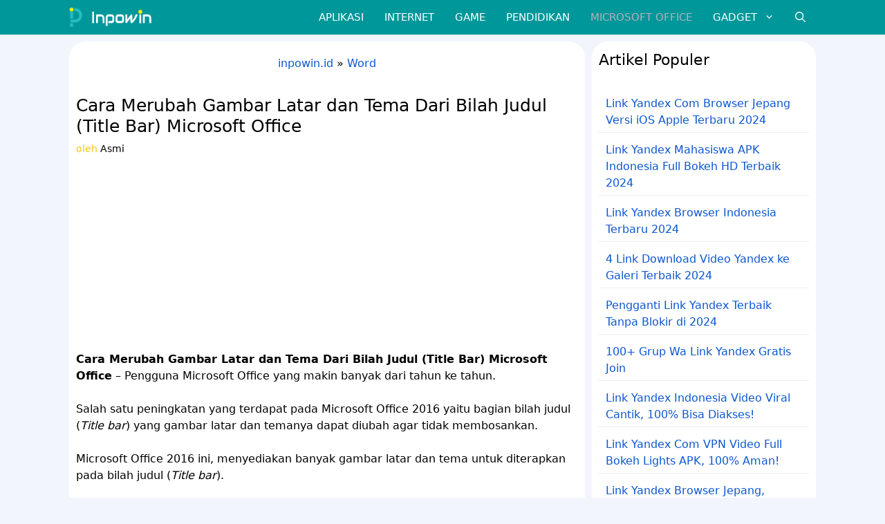

--- FILE ---
content_type: text/html; charset=UTF-8
request_url: https://inpowin.id/cara-merubah-gambar-latar-dan-tema-dari-bilah-judul/
body_size: 16580
content:
<!DOCTYPE html>
<html lang="id" prefix="og: https://ogp.me/ns#">
<head>
	<meta charset="UTF-8">
	<meta name="viewport" content="width=device-width, initial-scale=1">
<!-- Optimasi Mesin Pencari oleh Rank Math PRO - https://rankmath.com/ -->
<title>Cara Merubah Gambar Latar dan Tema Dari Bilah Judul (Title Bar) Microsoft Office</title>
<meta name="description" content="Cara merubah gambar latar dan tema dari bilah judul (Title Bar) Microsoft Office (menonaktifkan strat screen atau meruah title bar."/>
<meta name="robots" content="follow, index, max-snippet:-1, max-video-preview:-1, max-image-preview:large"/>
<link rel="canonical" href="https://inpowin.id/cara-merubah-gambar-latar-dan-tema-dari-bilah-judul/" />
<meta property="og:locale" content="id_ID" />
<meta property="og:type" content="article" />
<meta property="og:title" content="Cara Merubah Gambar Latar dan Tema Dari Bilah Judul (Title Bar) Microsoft Office" />
<meta property="og:description" content="Cara merubah gambar latar dan tema dari bilah judul (Title Bar) Microsoft Office (menonaktifkan strat screen atau meruah title bar." />
<meta property="og:url" content="https://inpowin.id/cara-merubah-gambar-latar-dan-tema-dari-bilah-judul/" />
<meta property="og:site_name" content="Inpowin" />
<meta property="article:tag" content="Title Bar" />
<meta property="article:section" content="Word" />
<meta property="og:updated_time" content="2022-04-12T23:24:48+07:00" />
<meta property="og:image" content="https://inpowin.id/wp-content/uploads/2022/01/Cara-Merubah-Gambar-Latar-dan-Tema-Dari-Bilah-Judul-Title-Bar-Microsoft-Office.jpg" />
<meta property="og:image:secure_url" content="https://inpowin.id/wp-content/uploads/2022/01/Cara-Merubah-Gambar-Latar-dan-Tema-Dari-Bilah-Judul-Title-Bar-Microsoft-Office.jpg" />
<meta property="og:image:width" content="830" />
<meta property="og:image:height" content="470" />
<meta property="og:image:alt" content="Cara Merubah Gambar Latar dan Tema Dari Bilah Judul (Title Bar) Microsoft Office" />
<meta property="og:image:type" content="image/jpeg" />
<meta property="article:published_time" content="2022-01-15T17:10:23+07:00" />
<meta property="article:modified_time" content="2022-04-12T23:24:48+07:00" />
<meta name="twitter:card" content="summary_large_image" />
<meta name="twitter:title" content="Cara Merubah Gambar Latar dan Tema Dari Bilah Judul (Title Bar) Microsoft Office" />
<meta name="twitter:description" content="Cara merubah gambar latar dan tema dari bilah judul (Title Bar) Microsoft Office (menonaktifkan strat screen atau meruah title bar." />
<meta name="twitter:image" content="https://inpowin.id/wp-content/uploads/2022/01/Cara-Merubah-Gambar-Latar-dan-Tema-Dari-Bilah-Judul-Title-Bar-Microsoft-Office.jpg" />
<meta name="twitter:label1" content="Ditulis oleh" />
<meta name="twitter:data1" content="Asmi" />
<meta name="twitter:label2" content="Waktunya membaca" />
<meta name="twitter:data2" content="2 menit" />
<script type="application/ld+json" class="rank-math-schema-pro">{"@context":"https://schema.org","@graph":[{"@type":"Organization","@id":"https://inpowin.id/#organization","name":"Swiss Java Media","url":"https://inpowin.id","email":"swissjavamedia@gmail.com","logo":{"@type":"ImageObject","@id":"https://inpowin.id/#logo","url":"https://inpowin.id/wp-content/uploads/2021/10/Swiss-Java-Media-Logo.png","contentUrl":"https://inpowin.id/wp-content/uploads/2021/10/Swiss-Java-Media-Logo.png","caption":"Swiss Java Media","inLanguage":"id","width":"1080","height":"1080"}},{"@type":"WebSite","@id":"https://inpowin.id/#website","url":"https://inpowin.id","name":"Swiss Java Media","publisher":{"@id":"https://inpowin.id/#organization"},"inLanguage":"id"},{"@type":"ImageObject","@id":"https://inpowin.id/wp-content/uploads/2022/01/Cara-Merubah-Gambar-Latar-dan-Tema-Dari-Bilah-Judul-Title-Bar-Microsoft-Office.jpg","url":"https://inpowin.id/wp-content/uploads/2022/01/Cara-Merubah-Gambar-Latar-dan-Tema-Dari-Bilah-Judul-Title-Bar-Microsoft-Office.jpg","width":"830","height":"470","caption":"Cara Merubah Gambar Latar dan Tema Dari Bilah Judul (Title Bar) Microsoft Office","inLanguage":"id"},{"@type":"BreadcrumbList","@id":"https://inpowin.id/cara-merubah-gambar-latar-dan-tema-dari-bilah-judul/#breadcrumb","itemListElement":[{"@type":"ListItem","position":"1","item":{"@id":"https://inpowin.id","name":"inpowin.id"}},{"@type":"ListItem","position":"2","item":{"@id":"https://inpowin.id/microsoft-office/word/","name":"Word"}},{"@type":"ListItem","position":"3","item":{"@id":"https://inpowin.id/cara-merubah-gambar-latar-dan-tema-dari-bilah-judul/","name":"Cara Merubah Gambar Latar dan Tema Dari Bilah Judul (Title Bar) Microsoft Office"}}]},{"@type":"WebPage","@id":"https://inpowin.id/cara-merubah-gambar-latar-dan-tema-dari-bilah-judul/#webpage","url":"https://inpowin.id/cara-merubah-gambar-latar-dan-tema-dari-bilah-judul/","name":"Cara Merubah Gambar Latar dan Tema Dari Bilah Judul (Title Bar) Microsoft Office","datePublished":"2022-01-15T17:10:23+07:00","dateModified":"2022-04-12T23:24:48+07:00","isPartOf":{"@id":"https://inpowin.id/#website"},"primaryImageOfPage":{"@id":"https://inpowin.id/wp-content/uploads/2022/01/Cara-Merubah-Gambar-Latar-dan-Tema-Dari-Bilah-Judul-Title-Bar-Microsoft-Office.jpg"},"inLanguage":"id","breadcrumb":{"@id":"https://inpowin.id/cara-merubah-gambar-latar-dan-tema-dari-bilah-judul/#breadcrumb"}},{"@type":"Person","@id":"https://inpowin.id/author/asmi/","name":"Asmi","url":"https://inpowin.id/author/asmi/","image":{"@type":"ImageObject","@id":"https://secure.gravatar.com/avatar/529c3075492d9ad7c35780c5c1a7ac8e92aadc6e3f96821e0b2b9cf45b65126e?s=96&amp;d=mm&amp;r=g","url":"https://secure.gravatar.com/avatar/529c3075492d9ad7c35780c5c1a7ac8e92aadc6e3f96821e0b2b9cf45b65126e?s=96&amp;d=mm&amp;r=g","caption":"Asmi","inLanguage":"id"},"worksFor":{"@id":"https://inpowin.id/#organization"}},{"@type":"NewsArticle","headline":"Cara Merubah Gambar Latar dan Tema Dari Bilah Judul (Title Bar) Microsoft Office","keywords":"Cara merubah gambar latar dan tema dari bilah","datePublished":"2022-01-15T17:10:23+07:00","dateModified":"2022-04-12T23:24:48+07:00","articleSection":"Microsoft Office, Word","author":{"@id":"https://inpowin.id/author/asmi/","name":"Asmi"},"publisher":{"@id":"https://inpowin.id/#organization"},"description":"Cara merubah gambar latar dan tema dari bilah judul (Title Bar) Microsoft Office (menonaktifkan strat screen atau meruah title bar.","copyrightYear":"2022","copyrightHolder":{"@id":"https://inpowin.id/#organization"},"name":"Cara Merubah Gambar Latar dan Tema Dari Bilah Judul (Title Bar) Microsoft Office","@id":"https://inpowin.id/cara-merubah-gambar-latar-dan-tema-dari-bilah-judul/#richSnippet","isPartOf":{"@id":"https://inpowin.id/cara-merubah-gambar-latar-dan-tema-dari-bilah-judul/#webpage"},"image":{"@id":"https://inpowin.id/wp-content/uploads/2022/01/Cara-Merubah-Gambar-Latar-dan-Tema-Dari-Bilah-Judul-Title-Bar-Microsoft-Office.jpg"},"inLanguage":"id","mainEntityOfPage":{"@id":"https://inpowin.id/cara-merubah-gambar-latar-dan-tema-dari-bilah-judul/#webpage"}}]}</script>
<!-- /Plugin WordPress Rank Math SEO -->

<link rel="alternate" type="application/rss+xml" title="Inpowin &raquo; Feed" href="https://inpowin.id/feed/" />
<style id='wp-img-auto-sizes-contain-inline-css'>
img:is([sizes=auto i],[sizes^="auto," i]){contain-intrinsic-size:3000px 1500px}
/*# sourceURL=wp-img-auto-sizes-contain-inline-css */
</style>
<link rel='stylesheet' id='wp-show-posts-css' href='https://inpowin.id/wp-content/plugins/wp-show-posts/css/wp-show-posts.min.css?ver=1.2.0-alpha.3' media='all' />
<link rel='stylesheet' id='generate-widget-areas-css' href='https://inpowin.id/wp-content/themes/generatepress/assets/css/components/widget-areas.min.css?ver=3.5.1' media='all' />
<link rel='stylesheet' id='generate-style-css' href='https://inpowin.id/wp-content/themes/generatepress/assets/css/main.min.css?ver=3.5.1' media='all' />
<style id='generate-style-inline-css'>
.no-featured-image-padding .featured-image {margin-left:-10px;margin-right:-10px;}.post-image-above-header .no-featured-image-padding .inside-article .featured-image {margin-top:-10px;}@media (max-width:768px){.no-featured-image-padding .featured-image {margin-left:-5px;margin-right:-5px;}.post-image-above-header .no-featured-image-padding .inside-article .featured-image {margin-top:-0px;}}
.is-right-sidebar{width:30%;}.is-left-sidebar{width:30%;}.site-content .content-area{width:70%;}@media (max-width: 768px){.main-navigation .menu-toggle,.sidebar-nav-mobile:not(#sticky-placeholder){display:block;}.main-navigation ul,.gen-sidebar-nav,.main-navigation:not(.slideout-navigation):not(.toggled) .main-nav > ul,.has-inline-mobile-toggle #site-navigation .inside-navigation > *:not(.navigation-search):not(.main-nav){display:none;}.nav-align-right .inside-navigation,.nav-align-center .inside-navigation{justify-content:space-between;}}
.dynamic-author-image-rounded{border-radius:100%;}.dynamic-featured-image, .dynamic-author-image{vertical-align:middle;}.one-container.blog .dynamic-content-template:not(:last-child), .one-container.archive .dynamic-content-template:not(:last-child){padding-bottom:0px;}.dynamic-entry-excerpt > p:last-child{margin-bottom:0px;}
/*# sourceURL=generate-style-inline-css */
</style>
<link rel='stylesheet' id='generatepress-dynamic-css' href='https://inpowin.id/wp-content/uploads/generatepress/style.min.css?ver=1750028876' media='all' />
<link rel='stylesheet' id='generate-child-css' href='https://inpowin.id/wp-content/themes/generatepress-child/style.css?ver=1750028871' media='all' />
<link rel='stylesheet' id='generate-navigation-branding-css' href='https://inpowin.id/wp-content/plugins/gp-premium/menu-plus/functions/css/navigation-branding-flex.min.css?ver=2.2.2' media='all' />
<style id='generate-navigation-branding-inline-css'>
.main-navigation.has-branding.grid-container .navigation-branding, .main-navigation.has-branding:not(.grid-container) .inside-navigation:not(.grid-container) .navigation-branding{margin-left:10px;}.navigation-branding img, .site-logo.mobile-header-logo img{height:50px;width:auto;}.navigation-branding .main-title{line-height:50px;}@media (max-width: 1090px){#site-navigation .navigation-branding, #sticky-navigation .navigation-branding{margin-left:10px;}}@media (max-width: 768px){.main-navigation.has-branding.nav-align-center .menu-bar-items, .main-navigation.has-sticky-branding.navigation-stick.nav-align-center .menu-bar-items{margin-left:auto;}.navigation-branding{margin-right:auto;margin-left:10px;}.navigation-branding .main-title, .mobile-header-navigation .site-logo{margin-left:10px;}}
/*# sourceURL=generate-navigation-branding-inline-css */
</style>
<style id='quads-styles-inline-css'>

    .quads-location ins.adsbygoogle {
        background: transparent !important;
    }.quads-location .quads_rotator_img{ opacity:1 !important;}
    .quads.quads_ad_container { display: grid; grid-template-columns: auto; grid-gap: 10px; padding: 10px; }
    .grid_image{animation: fadeIn 0.5s;-webkit-animation: fadeIn 0.5s;-moz-animation: fadeIn 0.5s;
        -o-animation: fadeIn 0.5s;-ms-animation: fadeIn 0.5s;}
    .quads-ad-label { font-size: 12px; text-align: center; color: #333;}
    .quads_click_impression { display: none;} .quads-location, .quads-ads-space{max-width:100%;} @media only screen and (max-width: 480px) { .quads-ads-space, .penci-builder-element .quads-ads-space{max-width:340px;}}
/*# sourceURL=quads-styles-inline-css */
</style>
<script src="https://inpowin.id/wp-includes/js/jquery/jquery.min.js?ver=3.7.1" id="jquery-core-js"></script>
<script id="quads-scripts-js-extra">
var quads = {"version":"2.0.93","allowed_click":"3","quads_click_limit":"3","quads_ban_duration":"7"};
//# sourceURL=quads-scripts-js-extra
</script>
<script src="https://inpowin.id/wp-content/plugins/quick-adsense-reloaded/assets/js/fraud_protection.min.js?ver=2.0.93" id="quads-scripts-js"></script>
<link rel="https://api.w.org/" href="https://inpowin.id/wp-json/" /><link rel="alternate" title="JSON" type="application/json" href="https://inpowin.id/wp-json/wp/v2/posts/3612" />
<link rel='stylesheet' id='9158-css' href='//inpowin.id/wp-content/uploads/custom-css-js/9158.css?v=1852' media='all' />
<script>document.cookie = 'quads_browser_width='+screen.width;</script><meta name="theme-color" content="#1E73BE" />
<meta name="msapplication-TileColor" content="#da532c">
<meta name="google-site-verification" content="Fda7G2WxG2msDaBRhavOYNmmoIjhUoJtn9FS2zuSlgI" />

<script async src="https://pagead2.googlesyndication.com/pagead/js/adsbygoogle.js?client=ca-pub-6610137147125798"
     crossorigin="anonymous"></script><script type="application/ld+json">
{
"@context": "https://schema.org/",
"@type": "Book",
"name": "Artikel inpowin.id",
"aggregateRating": {
"@type": "AggregateRating",
"ratingValue": "5",
"ratingCount": "743",
"bestRating": "5",
"worstRating": "1"
}
}
</script>

<link rel="icon" href="https://inpowin.id/wp-content/uploads/2021/10/Favicon.png" sizes="32x32" />
<link rel="icon" href="https://inpowin.id/wp-content/uploads/2021/10/Favicon.png" sizes="192x192" />
<link rel="apple-touch-icon" href="https://inpowin.id/wp-content/uploads/2021/10/Favicon.png" />
<meta name="msapplication-TileImage" content="https://inpowin.id/wp-content/uploads/2021/10/Favicon.png" />
<style id='global-styles-inline-css'>
:root{--wp--preset--aspect-ratio--square: 1;--wp--preset--aspect-ratio--4-3: 4/3;--wp--preset--aspect-ratio--3-4: 3/4;--wp--preset--aspect-ratio--3-2: 3/2;--wp--preset--aspect-ratio--2-3: 2/3;--wp--preset--aspect-ratio--16-9: 16/9;--wp--preset--aspect-ratio--9-16: 9/16;--wp--preset--color--black: #000000;--wp--preset--color--cyan-bluish-gray: #abb8c3;--wp--preset--color--white: #ffffff;--wp--preset--color--pale-pink: #f78da7;--wp--preset--color--vivid-red: #cf2e2e;--wp--preset--color--luminous-vivid-orange: #ff6900;--wp--preset--color--luminous-vivid-amber: #fcb900;--wp--preset--color--light-green-cyan: #7bdcb5;--wp--preset--color--vivid-green-cyan: #00d084;--wp--preset--color--pale-cyan-blue: #8ed1fc;--wp--preset--color--vivid-cyan-blue: #0693e3;--wp--preset--color--vivid-purple: #9b51e0;--wp--preset--color--contrast: var(--contrast);--wp--preset--color--contrast-2: var(--contrast-2);--wp--preset--color--contrast-3: var(--contrast-3);--wp--preset--color--base: var(--base);--wp--preset--color--base-2: var(--base-2);--wp--preset--color--base-3: var(--base-3);--wp--preset--color--accent: var(--accent);--wp--preset--color--kuning: var(--kuning);--wp--preset--color--global-color-9: var(--global-color-9);--wp--preset--color--global-color-10: var(--global-color-10);--wp--preset--color--global-color-11: var(--global-color-11);--wp--preset--gradient--vivid-cyan-blue-to-vivid-purple: linear-gradient(135deg,rgb(6,147,227) 0%,rgb(155,81,224) 100%);--wp--preset--gradient--light-green-cyan-to-vivid-green-cyan: linear-gradient(135deg,rgb(122,220,180) 0%,rgb(0,208,130) 100%);--wp--preset--gradient--luminous-vivid-amber-to-luminous-vivid-orange: linear-gradient(135deg,rgb(252,185,0) 0%,rgb(255,105,0) 100%);--wp--preset--gradient--luminous-vivid-orange-to-vivid-red: linear-gradient(135deg,rgb(255,105,0) 0%,rgb(207,46,46) 100%);--wp--preset--gradient--very-light-gray-to-cyan-bluish-gray: linear-gradient(135deg,rgb(238,238,238) 0%,rgb(169,184,195) 100%);--wp--preset--gradient--cool-to-warm-spectrum: linear-gradient(135deg,rgb(74,234,220) 0%,rgb(151,120,209) 20%,rgb(207,42,186) 40%,rgb(238,44,130) 60%,rgb(251,105,98) 80%,rgb(254,248,76) 100%);--wp--preset--gradient--blush-light-purple: linear-gradient(135deg,rgb(255,206,236) 0%,rgb(152,150,240) 100%);--wp--preset--gradient--blush-bordeaux: linear-gradient(135deg,rgb(254,205,165) 0%,rgb(254,45,45) 50%,rgb(107,0,62) 100%);--wp--preset--gradient--luminous-dusk: linear-gradient(135deg,rgb(255,203,112) 0%,rgb(199,81,192) 50%,rgb(65,88,208) 100%);--wp--preset--gradient--pale-ocean: linear-gradient(135deg,rgb(255,245,203) 0%,rgb(182,227,212) 50%,rgb(51,167,181) 100%);--wp--preset--gradient--electric-grass: linear-gradient(135deg,rgb(202,248,128) 0%,rgb(113,206,126) 100%);--wp--preset--gradient--midnight: linear-gradient(135deg,rgb(2,3,129) 0%,rgb(40,116,252) 100%);--wp--preset--font-size--small: 13px;--wp--preset--font-size--medium: 20px;--wp--preset--font-size--large: 36px;--wp--preset--font-size--x-large: 42px;--wp--preset--spacing--20: 0.44rem;--wp--preset--spacing--30: 0.67rem;--wp--preset--spacing--40: 1rem;--wp--preset--spacing--50: 1.5rem;--wp--preset--spacing--60: 2.25rem;--wp--preset--spacing--70: 3.38rem;--wp--preset--spacing--80: 5.06rem;--wp--preset--shadow--natural: 6px 6px 9px rgba(0, 0, 0, 0.2);--wp--preset--shadow--deep: 12px 12px 50px rgba(0, 0, 0, 0.4);--wp--preset--shadow--sharp: 6px 6px 0px rgba(0, 0, 0, 0.2);--wp--preset--shadow--outlined: 6px 6px 0px -3px rgb(255, 255, 255), 6px 6px rgb(0, 0, 0);--wp--preset--shadow--crisp: 6px 6px 0px rgb(0, 0, 0);}:where(.is-layout-flex){gap: 0.5em;}:where(.is-layout-grid){gap: 0.5em;}body .is-layout-flex{display: flex;}.is-layout-flex{flex-wrap: wrap;align-items: center;}.is-layout-flex > :is(*, div){margin: 0;}body .is-layout-grid{display: grid;}.is-layout-grid > :is(*, div){margin: 0;}:where(.wp-block-columns.is-layout-flex){gap: 2em;}:where(.wp-block-columns.is-layout-grid){gap: 2em;}:where(.wp-block-post-template.is-layout-flex){gap: 1.25em;}:where(.wp-block-post-template.is-layout-grid){gap: 1.25em;}.has-black-color{color: var(--wp--preset--color--black) !important;}.has-cyan-bluish-gray-color{color: var(--wp--preset--color--cyan-bluish-gray) !important;}.has-white-color{color: var(--wp--preset--color--white) !important;}.has-pale-pink-color{color: var(--wp--preset--color--pale-pink) !important;}.has-vivid-red-color{color: var(--wp--preset--color--vivid-red) !important;}.has-luminous-vivid-orange-color{color: var(--wp--preset--color--luminous-vivid-orange) !important;}.has-luminous-vivid-amber-color{color: var(--wp--preset--color--luminous-vivid-amber) !important;}.has-light-green-cyan-color{color: var(--wp--preset--color--light-green-cyan) !important;}.has-vivid-green-cyan-color{color: var(--wp--preset--color--vivid-green-cyan) !important;}.has-pale-cyan-blue-color{color: var(--wp--preset--color--pale-cyan-blue) !important;}.has-vivid-cyan-blue-color{color: var(--wp--preset--color--vivid-cyan-blue) !important;}.has-vivid-purple-color{color: var(--wp--preset--color--vivid-purple) !important;}.has-black-background-color{background-color: var(--wp--preset--color--black) !important;}.has-cyan-bluish-gray-background-color{background-color: var(--wp--preset--color--cyan-bluish-gray) !important;}.has-white-background-color{background-color: var(--wp--preset--color--white) !important;}.has-pale-pink-background-color{background-color: var(--wp--preset--color--pale-pink) !important;}.has-vivid-red-background-color{background-color: var(--wp--preset--color--vivid-red) !important;}.has-luminous-vivid-orange-background-color{background-color: var(--wp--preset--color--luminous-vivid-orange) !important;}.has-luminous-vivid-amber-background-color{background-color: var(--wp--preset--color--luminous-vivid-amber) !important;}.has-light-green-cyan-background-color{background-color: var(--wp--preset--color--light-green-cyan) !important;}.has-vivid-green-cyan-background-color{background-color: var(--wp--preset--color--vivid-green-cyan) !important;}.has-pale-cyan-blue-background-color{background-color: var(--wp--preset--color--pale-cyan-blue) !important;}.has-vivid-cyan-blue-background-color{background-color: var(--wp--preset--color--vivid-cyan-blue) !important;}.has-vivid-purple-background-color{background-color: var(--wp--preset--color--vivid-purple) !important;}.has-black-border-color{border-color: var(--wp--preset--color--black) !important;}.has-cyan-bluish-gray-border-color{border-color: var(--wp--preset--color--cyan-bluish-gray) !important;}.has-white-border-color{border-color: var(--wp--preset--color--white) !important;}.has-pale-pink-border-color{border-color: var(--wp--preset--color--pale-pink) !important;}.has-vivid-red-border-color{border-color: var(--wp--preset--color--vivid-red) !important;}.has-luminous-vivid-orange-border-color{border-color: var(--wp--preset--color--luminous-vivid-orange) !important;}.has-luminous-vivid-amber-border-color{border-color: var(--wp--preset--color--luminous-vivid-amber) !important;}.has-light-green-cyan-border-color{border-color: var(--wp--preset--color--light-green-cyan) !important;}.has-vivid-green-cyan-border-color{border-color: var(--wp--preset--color--vivid-green-cyan) !important;}.has-pale-cyan-blue-border-color{border-color: var(--wp--preset--color--pale-cyan-blue) !important;}.has-vivid-cyan-blue-border-color{border-color: var(--wp--preset--color--vivid-cyan-blue) !important;}.has-vivid-purple-border-color{border-color: var(--wp--preset--color--vivid-purple) !important;}.has-vivid-cyan-blue-to-vivid-purple-gradient-background{background: var(--wp--preset--gradient--vivid-cyan-blue-to-vivid-purple) !important;}.has-light-green-cyan-to-vivid-green-cyan-gradient-background{background: var(--wp--preset--gradient--light-green-cyan-to-vivid-green-cyan) !important;}.has-luminous-vivid-amber-to-luminous-vivid-orange-gradient-background{background: var(--wp--preset--gradient--luminous-vivid-amber-to-luminous-vivid-orange) !important;}.has-luminous-vivid-orange-to-vivid-red-gradient-background{background: var(--wp--preset--gradient--luminous-vivid-orange-to-vivid-red) !important;}.has-very-light-gray-to-cyan-bluish-gray-gradient-background{background: var(--wp--preset--gradient--very-light-gray-to-cyan-bluish-gray) !important;}.has-cool-to-warm-spectrum-gradient-background{background: var(--wp--preset--gradient--cool-to-warm-spectrum) !important;}.has-blush-light-purple-gradient-background{background: var(--wp--preset--gradient--blush-light-purple) !important;}.has-blush-bordeaux-gradient-background{background: var(--wp--preset--gradient--blush-bordeaux) !important;}.has-luminous-dusk-gradient-background{background: var(--wp--preset--gradient--luminous-dusk) !important;}.has-pale-ocean-gradient-background{background: var(--wp--preset--gradient--pale-ocean) !important;}.has-electric-grass-gradient-background{background: var(--wp--preset--gradient--electric-grass) !important;}.has-midnight-gradient-background{background: var(--wp--preset--gradient--midnight) !important;}.has-small-font-size{font-size: var(--wp--preset--font-size--small) !important;}.has-medium-font-size{font-size: var(--wp--preset--font-size--medium) !important;}.has-large-font-size{font-size: var(--wp--preset--font-size--large) !important;}.has-x-large-font-size{font-size: var(--wp--preset--font-size--x-large) !important;}
/*# sourceURL=global-styles-inline-css */
</style>
<link rel='stylesheet' id='lwptoc-main-css' href='https://inpowin.id/wp-content/plugins/luckywp-table-of-contents/front/assets/main.min.css?ver=2.1.14' media='all' />
</head>

<body class="wp-singular post-template-default single single-post postid-3612 single-format-standard wp-custom-logo wp-embed-responsive wp-theme-generatepress wp-child-theme-generatepress-child post-image-below-header post-image-aligned-center sticky-menu-no-transition right-sidebar nav-below-header separate-containers nav-search-enabled header-aligned-left dropdown-hover" itemtype="https://schema.org/Blog" itemscope>
	<a class="screen-reader-text skip-link" href="#content" title="Langsung ke isi">Langsung ke isi</a>		<nav class="has-branding main-navigation nav-align-right has-menu-bar-items sub-menu-left" id="site-navigation" aria-label="Utama"  itemtype="https://schema.org/SiteNavigationElement" itemscope>
			<div class="inside-navigation grid-container">
				<div class="navigation-branding"><div class="site-logo">
						<a href="https://inpowin.id/" title="Inpowin" rel="home">
							<img  class="header-image is-logo-image" alt="Inpowin" src="https://inpowin.id/wp-content/uploads/2022/08/logo-inpowin-dark.svg" title="Inpowin" width="160" height="40" />
						</a>
					</div></div><form method="get" class="search-form navigation-search" action="https://inpowin.id/">
					<input type="search" class="search-field" value="" name="s" title="Cari" />
				</form>				<button class="menu-toggle" aria-controls="primary-menu" aria-expanded="false">
					<span class="gp-icon icon-menu-bars"><svg viewBox="0 0 512 512" aria-hidden="true" xmlns="http://www.w3.org/2000/svg" width="1em" height="1em"><path d="M0 96c0-13.255 10.745-24 24-24h464c13.255 0 24 10.745 24 24s-10.745 24-24 24H24c-13.255 0-24-10.745-24-24zm0 160c0-13.255 10.745-24 24-24h464c13.255 0 24 10.745 24 24s-10.745 24-24 24H24c-13.255 0-24-10.745-24-24zm0 160c0-13.255 10.745-24 24-24h464c13.255 0 24 10.745 24 24s-10.745 24-24 24H24c-13.255 0-24-10.745-24-24z" /></svg><svg viewBox="0 0 512 512" aria-hidden="true" xmlns="http://www.w3.org/2000/svg" width="1em" height="1em"><path d="M71.029 71.029c9.373-9.372 24.569-9.372 33.942 0L256 222.059l151.029-151.03c9.373-9.372 24.569-9.372 33.942 0 9.372 9.373 9.372 24.569 0 33.942L289.941 256l151.03 151.029c9.372 9.373 9.372 24.569 0 33.942-9.373 9.372-24.569 9.372-33.942 0L256 289.941l-151.029 151.03c-9.373 9.372-24.569 9.372-33.942 0-9.372-9.373-9.372-24.569 0-33.942L222.059 256 71.029 104.971c-9.372-9.373-9.372-24.569 0-33.942z" /></svg></span><span class="mobile-menu">MENU</span>				</button>
				<div id="primary-menu" class="main-nav"><ul id="menu-header" class=" menu sf-menu"><li id="menu-item-193" class="menu-item menu-item-type-taxonomy menu-item-object-category menu-item-193"><a href="https://inpowin.id/aplikasi/">Aplikasi</a></li>
<li id="menu-item-195" class="menu-item menu-item-type-taxonomy menu-item-object-category menu-item-195"><a href="https://inpowin.id/internet/">Internet</a></li>
<li id="menu-item-2120" class="menu-item menu-item-type-taxonomy menu-item-object-category menu-item-2120"><a href="https://inpowin.id/game/">Game</a></li>
<li id="menu-item-2121" class="menu-item menu-item-type-taxonomy menu-item-object-category menu-item-2121"><a href="https://inpowin.id/pendidikan/">Pendidikan</a></li>
<li id="menu-item-2122" class="menu-item menu-item-type-taxonomy menu-item-object-category current-post-ancestor current-menu-parent current-post-parent menu-item-2122"><a href="https://inpowin.id/microsoft-office/">Microsoft Office</a></li>
<li id="menu-item-2165" class="menu-item menu-item-type-taxonomy menu-item-object-category menu-item-has-children menu-item-2165"><a href="https://inpowin.id/gadget/" title="Artikel tentang Gadget">Gadget<span role="presentation" class="dropdown-menu-toggle"><span class="gp-icon icon-arrow"><svg viewBox="0 0 330 512" aria-hidden="true" xmlns="http://www.w3.org/2000/svg" width="1em" height="1em"><path d="M305.913 197.085c0 2.266-1.133 4.815-2.833 6.514L171.087 335.593c-1.7 1.7-4.249 2.832-6.515 2.832s-4.815-1.133-6.515-2.832L26.064 203.599c-1.7-1.7-2.832-4.248-2.832-6.514s1.132-4.816 2.832-6.515l14.162-14.163c1.7-1.699 3.966-2.832 6.515-2.832 2.266 0 4.815 1.133 6.515 2.832l111.316 111.317 111.316-111.317c1.7-1.699 4.249-2.832 6.515-2.832s4.815 1.133 6.515 2.832l14.162 14.163c1.7 1.7 2.833 4.249 2.833 6.515z" /></svg></span></span></a>
<ul class="sub-menu">
	<li id="menu-item-2166" class="menu-item menu-item-type-taxonomy menu-item-object-category menu-item-2166"><a href="https://inpowin.id/gadget/android/" title="Artikel tentang Android">Android</a></li>
	<li id="menu-item-2119" class="menu-item menu-item-type-taxonomy menu-item-object-category menu-item-2119"><a href="https://inpowin.id/gadget/iphone-ios/" title="Artikel tentang smartphone iPhone atau operating system iOS">iPhone/ iOS</a></li>
	<li id="menu-item-196" class="menu-item menu-item-type-taxonomy menu-item-object-category menu-item-196"><a href="https://inpowin.id/gadget/komputer/" title="Artikel tentang Komputer">Komputer</a></li>
</ul>
</li>
</ul></div><div class="menu-bar-items"><span class="menu-bar-item search-item"><a aria-label="Buka Kolom Pencarian" href="#"><span class="gp-icon icon-search"><svg viewBox="0 0 512 512" aria-hidden="true" xmlns="http://www.w3.org/2000/svg" width="1em" height="1em"><path fill-rule="evenodd" clip-rule="evenodd" d="M208 48c-88.366 0-160 71.634-160 160s71.634 160 160 160 160-71.634 160-160S296.366 48 208 48zM0 208C0 93.125 93.125 0 208 0s208 93.125 208 208c0 48.741-16.765 93.566-44.843 129.024l133.826 134.018c9.366 9.379 9.355 24.575-.025 33.941-9.379 9.366-24.575 9.355-33.941-.025L337.238 370.987C301.747 399.167 256.839 416 208 416 93.125 416 0 322.875 0 208z" /></svg><svg viewBox="0 0 512 512" aria-hidden="true" xmlns="http://www.w3.org/2000/svg" width="1em" height="1em"><path d="M71.029 71.029c9.373-9.372 24.569-9.372 33.942 0L256 222.059l151.029-151.03c9.373-9.372 24.569-9.372 33.942 0 9.372 9.373 9.372 24.569 0 33.942L289.941 256l151.03 151.029c9.372 9.373 9.372 24.569 0 33.942-9.373 9.372-24.569 9.372-33.942 0L256 289.941l-151.029 151.03c-9.373 9.372-24.569 9.372-33.942 0-9.372-9.373-9.372-24.569 0-33.942L222.059 256 71.029 104.971c-9.372-9.373-9.372-24.569 0-33.942z" /></svg></span></a></span></div>			</div>
		</nav>
		
	<div class="site grid-container container hfeed" id="page">
				<div class="site-content" id="content">
			
	<div class="content-area" id="primary">
		<main class="site-main" id="main">
			
<article id="post-3612" class="post-3612 post type-post status-publish format-standard has-post-thumbnail hentry category-word category-microsoft-office tag-title-bar no-featured-image-padding" itemtype="https://schema.org/CreativeWork" itemscope>
	<div class="inside-article">
		<nav aria-label="breadcrumbs" class="rank-math-breadcrumb"><p><a href="https://inpowin.id">inpowin.id</a><span class="separator"> &raquo; </span><a href="https://inpowin.id/microsoft-office/word/">Word</a></p></nav>			<header class="entry-header">
				<h1 class="entry-title" itemprop="headline">Cara Merubah Gambar Latar dan Tema Dari Bilah Judul (Title Bar) Microsoft Office</h1>		<div class="entry-meta">
			<span class="byline">oleh <span class="author vcard" itemprop="author" itemtype="https://schema.org/Person" itemscope><a class="url fn n" href="https://inpowin.id/author/asmi/" title="Lihat semua tulisan oleh Asmi" rel="author" itemprop="url"><span class="author-name" itemprop="name">Asmi</span></a></span></span> 		</div>
					</header>
			
		<div class="entry-content" itemprop="text">
			
<!-- WP QUADS Content Ad Plugin v. 2.0.93 -->
<div class="quads-location quads-ad9249 " id="quads-ad9249" style="float:none;margin:0px 3px 3px 3px;padding:0px 0px 0px 0px;" data-lazydelay="3000">

<!-- ads-1 -->
<ins class="adsbygoogle" style="display:block" data-ad-client="ca-pub-6610137147125798" data-ad-slot="3322959805" data-ad-format="auto" data-full-width-responsive="true"></ins>
<script>
     (adsbygoogle = window.adsbygoogle || []).push({});
</script>
</div>
<p><strong>Cara Merubah Gambar Latar dan Tema Dari Bilah Judul (Title Bar) Microsoft Office</strong> &ndash; Pengguna Microsoft Office yang makin banyak dari tahun ke tahun.</p><p>Salah satu peningkatan yang terdapat pada Microsoft Office 2016 yaitu bagian bilah judul (<em>Title bar</em>) yang gambar latar dan temanya dapat diubah agar tidak membosankan.</p><p>Microsoft Office 2016 ini, menyediakan banyak gambar latar dan tema untuk diterapkan pada bilah judul (<em>Title bar</em>).</p><p>Bahkan pada penerapannya juga tersedia opsi <em>No Background</em> bagi yang menyukai tampilan sederhana pada bilah judul (<em>title bar</em>).</p><div class="incontent-featured-image"><img width="830" height="470" src="https://inpowin.id/wp-content/uploads/2022/01/Cara-Merubah-Gambar-Latar-dan-Tema-Dari-Bilah-Judul-Title-Bar-Microsoft-Office.jpg" class="attachment-post-single size-post-single wp-post-image" alt="Cara Merubah Gambar Latar dan Tema Dari Bilah Judul (Title Bar) Microsoft Office" srcset="https://inpowin.id/wp-content/uploads/2022/01/Cara-Merubah-Gambar-Latar-dan-Tema-Dari-Bilah-Judul-Title-Bar-Microsoft-Office.jpg 830w, https://inpowin.id/wp-content/uploads/2022/01/Cara-Merubah-Gambar-Latar-dan-Tema-Dari-Bilah-Judul-Title-Bar-Microsoft-Office-300x170.jpg 300w, https://inpowin.id/wp-content/uploads/2022/01/Cara-Merubah-Gambar-Latar-dan-Tema-Dari-Bilah-Judul-Title-Bar-Microsoft-Office-768x435.jpg 768w" sizes="(max-width: 830px) 100vw, 830px" title="Cara Merubah Gambar Latar dan Tema Dari Bilah Judul (Title Bar) Microsoft Office 4"></div><p>Oleh karena itu, inpowin menyajikan artikel terkait <strong>cara merubah gambar latar dan tema dari bilah judul (<em>Title Bar</em>) Microsoft Office</strong> untuk mengaturnya sesuai keinginan dan kebutuhan Anda.</p><h2><span id="apa-itu-bilah-judul-title-bar">Apa itu Bilah Judul (Title Bar) ?</span></h2><p><img fetchpriority="high" decoding="async" class="aligncenter wp-image-4233 size-full" src="https://inpowin.id/wp-content/uploads/2022/01/Cara-Merubah-Gambar-Latar-dan-Tema-Dari-Bilah-Judul-Title-Bar-Microsoft.jpg" alt="Cara Merubah Gambar Latar dan Tema Dari Bilah Judul (Title Bar) Microsoft Office" width="830" height="470" title="Cara Merubah Gambar Latar dan Tema Dari Bilah Judul (Title Bar) Microsoft Office 1" srcset="https://inpowin.id/wp-content/uploads/2022/01/Cara-Merubah-Gambar-Latar-dan-Tema-Dari-Bilah-Judul-Title-Bar-Microsoft.jpg 830w, https://inpowin.id/wp-content/uploads/2022/01/Cara-Merubah-Gambar-Latar-dan-Tema-Dari-Bilah-Judul-Title-Bar-Microsoft-300x170.jpg 300w, https://inpowin.id/wp-content/uploads/2022/01/Cara-Merubah-Gambar-Latar-dan-Tema-Dari-Bilah-Judul-Title-Bar-Microsoft-768x435.jpg 768w" sizes="(max-width: 830px) 100vw, 830px"></p><p>Sebelum membahas bagaimana <strong>cara merubah latar dan tema dari bilah judul (title bar) pada Microsoft Office</strong>, mungkin masih ada yang berlum mengetahui apa itu title bar?</p><p><em>Title bar</em> merupakan salah satu bagian pada <em>Microsoft Office</em> yang terletak diposisi tengah paling atas saat kita membuka dokumen atau <em>file microsoft&nbsp;</em> misalnya dokumen <em>Microsoft Word.</em></p><p>Fungsi dari <em>title bar</em> ini yaitu untuk menampilkan nama dokumen yang sedang terbuka atau yang sedang aktif.</p><p>Selain itu <em>title bar</em> juga berfungsi untuk menggeser atau memindahkan <em>file</em> yang sedang terbuka keberbagai sisi, baik ke kanan, kiri, atas maun ke bawah dengan bantuan <em>mouse.</em></p><h2><span id="cara-merubah-gambar-latar-dan-tema-dari-bilah-judul-title-bar-microsoft-office">Cara Merubah Gambar Latar dan Tema Dari Bilah Judul (Title Bar) Microsoft Office</span></h2><h3><span id="1-cara-merubah-gambar-latar-dan-tema-dari-bilah-judul-title-bar-microsoft-office-2016">1. Cara Merubah Gambar Latar dan Tema Dari Bilah Judul (Title Bar) Microsoft Office 2016</span></h3>
<!-- WP QUADS Content Ad Plugin v. 2.0.93 -->
<div class="quads-location quads-ad9250 " id="quads-ad9250" style="float:none;margin:0px 3px 3px 3px;padding:0px 0px 0px 0px;" data-lazydelay="3000">

<!-- ads-2 -->
<ins class="adsbygoogle" style="display:block" data-ad-client="ca-pub-6610137147125798" data-ad-slot="6296607505" data-ad-format="auto" data-full-width-responsive="true"></ins>
<script>
     (adsbygoogle = window.adsbygoogle || []).push({});
</script>
</div>
<p>Untuk mengubah gambar latar dan tema dari <em>title bar</em> pada Microsoft Office<em>,</em> Anda dapat mengikuti cara sederhana berikut ini:</p><ol>
<li>Buka dan jalankan terlebih dahulu microsoft word</li>
<li>Di sudut kiri atas, pilih tab <em><strong>File</strong></em>&nbsp; lalu pilih <em><strong>Options</strong></em></li>
<li>Selanjutnya akan tampil kotak dialog&nbsp; <em>word options</em></li>
<li>Klik bagian <em><strong>General,</strong></em> pada bagian <em>Personalize your copy of Microsoft Office <img decoding="async" class="aligncenter wp-image-4234 size-full" src="https://inpowin.id/wp-content/uploads/2022/01/Cara-Merubah-Gambar-Latar-dan-Tema-Dari-Bilah-Judul-Title-Bar-Microsoft-Office-2016.jpg" alt="Cara Merubah Gambar Latar dan Tema Dari Bilah Judul (Title Bar) Microsoft Office 2016" width="830" height="470" title="Cara Merubah Gambar Latar dan Tema Dari Bilah Judul (Title Bar) Microsoft Office 2" srcset="https://inpowin.id/wp-content/uploads/2022/01/Cara-Merubah-Gambar-Latar-dan-Tema-Dari-Bilah-Judul-Title-Bar-Microsoft-Office-2016.jpg 830w, https://inpowin.id/wp-content/uploads/2022/01/Cara-Merubah-Gambar-Latar-dan-Tema-Dari-Bilah-Judul-Title-Bar-Microsoft-Office-2016-300x170.jpg 300w, https://inpowin.id/wp-content/uploads/2022/01/Cara-Merubah-Gambar-Latar-dan-Tema-Dari-Bilah-Judul-Title-Bar-Microsoft-Office-2016-768x435.jpg 768w" sizes="(max-width: 830px) 100vw, 830px"></em></li>
<li>Kemudian klik <strong>OK</strong></li>
</ol><p>Maka tampilan Gambar Latar dan Tema Dari Bilah Judul (Title Bar) Microsoft Office telah beruba sesuai yang ditentukan.</p><h3><span id="2-cara-merubah-warna-dari-bilah-judul-title-bar-dengan-windows-10">2. Cara Merubah Warna Dari Bilah Judul (Title Bar) Dengan Windows 10</span></h3><p>Dengan menggunakan pengaturan Windows 10, kita juga bisa merubah warna latar pada bilah judul (<em>title bar</em>) agar lebih menarik.</p><p>Berikut langkah-langkah sederhana yang dapat dilakukan:</p><ol>
<li>Masuk ke <em><strong>Start</strong></em> Menu pada bagian kiri bawa layar komputer atau leptop Anda</li>
<li>Pillih <em><strong>Settings</strong></em></li>
<li>Klik <em><strong>Personalisation</strong></em></li>
<li>Lalu Pilih <em><strong>Colors</strong></em></li>
<li>Silahkan pilih warna yang akan Anda terapkan pada pada bilah judul atau <em>title bar</em> Anda</li>
<li>Setelah memilih warna, pada bagian bawah pastikan untuk memberi tAnda <strong>centang</strong> pada Pilihan <em><strong>Title Bars Anda Windows Border</strong></em> (agar warna tersebut diaktifkan untuk digunakan pada <em>title bar</em>) <img decoding="async" class="aligncenter wp-image-4235 size-full" src="https://inpowin.id/wp-content/uploads/2022/01/Cara-Merubah-Warna-Dari-Bilah-Judul-Title-Bar-Dengan-Windows-10.jpg" alt="Cara Merubah Warna Dari Bilah Judul (Title Bar) Dengan Windows 10" width="830" height="470" title="Cara Merubah Gambar Latar dan Tema Dari Bilah Judul (Title Bar) Microsoft Office 3" srcset="https://inpowin.id/wp-content/uploads/2022/01/Cara-Merubah-Warna-Dari-Bilah-Judul-Title-Bar-Dengan-Windows-10.jpg 830w, https://inpowin.id/wp-content/uploads/2022/01/Cara-Merubah-Warna-Dari-Bilah-Judul-Title-Bar-Dengan-Windows-10-300x170.jpg 300w, https://inpowin.id/wp-content/uploads/2022/01/Cara-Merubah-Warna-Dari-Bilah-Judul-Title-Bar-Dengan-Windows-10-768x435.jpg 768w" sizes="(max-width: 830px) 100vw, 830px"></li>
</ol><p>Sekarang warna <em>title bar</em> telah berubah sesuai warna yang dipilih dan jika Anda ingin merubah kembali, Anda bisa menerakan cara yang sama.</p><p><strong>Tips:</strong></p><p>Terdapat cara cepat untuk masuk ke <em><strong>Personalisation</strong></em> dalam <em><strong>Settings,</strong></em> yaitu dengan <strong>klik kanan</strong> tampilan awal atau layar utama pada komputer atau laptop, dibagian paling bawah Pilih <strong>Personalise.</strong></p><blockquote><p>Baca Juga:&nbsp;<a href="https://inpowin.id/cara-merubah-color-scheme-microsoft-office-word/">Cara Merubah Color Scheme Microsoft Office Word 2010 dan 2019 Terbaru</a></p><div> 
<!-- WP QUADS Content Ad Plugin v. 2.0.93 -->
<div class="quads-location quads-ad10736 " id="quads-ad10736" style="float:none;margin:0px 3px 3px 3px;padding:0px 0px 0px 0px;" data-lazydelay="3000">
<!-- ads3 -->
<ins class="adsbygoogle" style="display:block" data-ad-client="ca-pub-6610137147125798" data-ad-slot="8383714795" data-ad-format="auto" data-full-width-responsive="true"></ins>
<script>
     (adsbygoogle = window.adsbygoogle || []).push({});
</script>
</div>
 </div></blockquote><h2><span id="kesimpulan">Kesimpulan</span></h2><p>Demikian <strong>cara merubah gambar latar dan tema dari bilah judul (<em>Title Bar</em>) Microsoft Office</strong>&nbsp;agar tampilan title bar Anda menjadi lebih menarik sesuai keinginan dan kebutuhan Anda.</p><div> 
<!-- WP QUADS Content Ad Plugin v. 2.0.93 -->
<div class="quads-location quads-ad9332 " id="quads-ad9332" style="float:none;margin:0px 3px 3px 3px;padding:0px 0px 0px 0px;" data-lazydelay="3000">
<!-- ads4 -->
<ins class="adsbygoogle" style="display:block" data-ad-client="ca-pub-6610137147125798" data-ad-slot="1818156738" data-ad-format="auto" data-full-width-responsive="true"></ins>
<script>
     (adsbygoogle = window.adsbygoogle || []).push({});
</script>
</div>
 </div>

<div class="lwptoc lwptoc-autoWidth lwptoc-baseItems lwptoc-inherit" data-smooth-scroll="0"><div class="lwptoc_i">    <div class="lwptoc_header">
        <b class="lwptoc_title">Daftar Isi</b>                    <span class="lwptoc_toggle">
                <a href="#" class="lwptoc_toggle_label" data-label="sembunyikan">tampilkan</a>            </span>
            </div>
<div class="lwptoc_items" style="display:none;">
    <ul class="lwptoc_itemWrap"><li class="lwptoc_item">    <a href="#apa-itu-bilah-judul-title-bar">
                <span class="lwptoc_item_label">Apa itu Bilah Judul (Title Bar) ?</span>
    </a>
    </li><li class="lwptoc_item">    <a href="#cara-merubah-gambar-latar-dan-tema-dari-bilah-judul-title-bar-microsoft-office">
                <span class="lwptoc_item_label">Cara Merubah Gambar Latar dan Tema Dari Bilah Judul (Title Bar) Microsoft Office</span>
    </a>
    <ul class="lwptoc_itemWrap"><li class="lwptoc_item">    <a href="#1-cara-merubah-gambar-latar-dan-tema-dari-bilah-judul-title-bar-microsoft-office-2016">
                <span class="lwptoc_item_label">1. Cara Merubah Gambar Latar dan Tema Dari Bilah Judul (Title Bar) Microsoft Office 2016</span>
    </a>
    </li><li class="lwptoc_item">    <a href="#2-cara-merubah-warna-dari-bilah-judul-title-bar-dengan-windows-10">
                <span class="lwptoc_item_label">2. Cara Merubah Warna Dari Bilah Judul (Title Bar) Dengan Windows 10</span>
    </a>
    </li></ul></li><li class="lwptoc_item">    <a href="#kesimpulan">
                <span class="lwptoc_item_label">Kesimpulan</span>
    </a>
    </li></ul></div>
</div></div>		</div>

				<footer class="entry-meta" aria-label="Meta postingan">
			<span class="cat-links"><span class="gp-icon icon-categories"><svg viewBox="0 0 512 512" aria-hidden="true" xmlns="http://www.w3.org/2000/svg" width="1em" height="1em"><path d="M0 112c0-26.51 21.49-48 48-48h110.014a48 48 0 0143.592 27.907l12.349 26.791A16 16 0 00228.486 128H464c26.51 0 48 21.49 48 48v224c0 26.51-21.49 48-48 48H48c-26.51 0-48-21.49-48-48V112z" /></svg></span><span class="screen-reader-text">Kategori </span><a href="https://inpowin.id/microsoft-office/word/" rel="category tag">Word</a>, <a href="https://inpowin.id/microsoft-office/" rel="category tag">Microsoft Office</a></span> <span class="tags-links"><span class="gp-icon icon-tags"><svg viewBox="0 0 512 512" aria-hidden="true" xmlns="http://www.w3.org/2000/svg" width="1em" height="1em"><path d="M20 39.5c-8.836 0-16 7.163-16 16v176c0 4.243 1.686 8.313 4.687 11.314l224 224c6.248 6.248 16.378 6.248 22.626 0l176-176c6.244-6.244 6.25-16.364.013-22.615l-223.5-224A15.999 15.999 0 00196.5 39.5H20zm56 96c0-13.255 10.745-24 24-24s24 10.745 24 24-10.745 24-24 24-24-10.745-24-24z"/><path d="M259.515 43.015c4.686-4.687 12.284-4.687 16.97 0l228 228c4.686 4.686 4.686 12.284 0 16.97l-180 180c-4.686 4.687-12.284 4.687-16.97 0-4.686-4.686-4.686-12.284 0-16.97L479.029 279.5 259.515 59.985c-4.686-4.686-4.686-12.284 0-16.97z" /></svg></span><span class="screen-reader-text">Tag </span><a href="https://inpowin.id/tag/title-bar/" rel="tag">Title Bar</a></span> 		<nav id="nav-below" class="post-navigation" aria-label="Artikel">
			<div class="nav-previous"><span class="gp-icon icon-arrow-left"><svg viewBox="0 0 192 512" aria-hidden="true" xmlns="http://www.w3.org/2000/svg" width="1em" height="1em" fill-rule="evenodd" clip-rule="evenodd" stroke-linejoin="round" stroke-miterlimit="1.414"><path d="M178.425 138.212c0 2.265-1.133 4.813-2.832 6.512L64.276 256.001l111.317 111.277c1.7 1.7 2.832 4.247 2.832 6.513 0 2.265-1.133 4.813-2.832 6.512L161.43 394.46c-1.7 1.7-4.249 2.832-6.514 2.832-2.266 0-4.816-1.133-6.515-2.832L16.407 262.514c-1.699-1.7-2.832-4.248-2.832-6.513 0-2.265 1.133-4.813 2.832-6.512l131.994-131.947c1.7-1.699 4.249-2.831 6.515-2.831 2.265 0 4.815 1.132 6.514 2.831l14.163 14.157c1.7 1.7 2.832 3.965 2.832 6.513z" fill-rule="nonzero" /></svg></span><span class="prev"><a href="https://inpowin.id/cara-merubah-color-scheme-microsoft-office-word/" rel="prev">Cara Merubah Color Scheme Microsoft Office Word 2010 dan 2019 Terbaru</a></span></div><div class="nav-next"><span class="gp-icon icon-arrow-right"><svg viewBox="0 0 192 512" aria-hidden="true" xmlns="http://www.w3.org/2000/svg" width="1em" height="1em" fill-rule="evenodd" clip-rule="evenodd" stroke-linejoin="round" stroke-miterlimit="1.414"><path d="M178.425 256.001c0 2.266-1.133 4.815-2.832 6.515L43.599 394.509c-1.7 1.7-4.248 2.833-6.514 2.833s-4.816-1.133-6.515-2.833l-14.163-14.162c-1.699-1.7-2.832-3.966-2.832-6.515 0-2.266 1.133-4.815 2.832-6.515l111.317-111.316L16.407 144.685c-1.699-1.7-2.832-4.249-2.832-6.515s1.133-4.815 2.832-6.515l14.163-14.162c1.7-1.7 4.249-2.833 6.515-2.833s4.815 1.133 6.514 2.833l131.994 131.993c1.7 1.7 2.832 4.249 2.832 6.515z" fill-rule="nonzero" /></svg></span><span class="next"><a href="https://inpowin.id/cara-membuka-dokumen-microsoft-word-dalam-mode-read/" rel="next">Cara Membuka Dokumen Microsoft Word Dalam Mode Read-Only</a></span></div>		</nav>
				</footer>
			</div>
</article>
<div class="wplogout-social-wrapper">
	<span class="share-kuotabisa">Share:</span>
	<a class="wplogout-social-sharing wplogout-social-facebook" href="https://www.facebook.com/sharer/sharer.php?u=https%3A%2F%2Finpowin.id%2Fcara-merubah-gambar-latar-dan-tema-dari-bilah-judul%2F" target="_blank" rel="noopener noreferrer nofollow" aria-label="facebook"><svg xmlns="http://www.w3.org/2000/svg" width="18" height="18" viewBox="0 0 24 24"><path d="M9 8h-3v4h3v12h5v-12h3.642l.358-4h-4v-1.667c0-.955.192-1.333 1.115-1.333h2.885v-5h-3.808c-3.596 0-5.192 1.583-5.192 4.615v3.385z"/></svg></a>
	<a class="wplogout-social-sharing wplogout-social-twitter" href="https://twitter.com/intent/tweet?text=Cara+Merubah+Gambar+Latar+dan+Tema+Dari+Bilah+Judul+%28Title+Bar%29+Microsoft+Office&amp;url=https%3A%2F%2Finpowin.id%2Fcara-merubah-gambar-latar-dan-tema-dari-bilah-judul%2F&amp;via=kuotabisa" target="_blank" rel="noopener noreferrer nofollow" aria-label="twitter"><svg xmlns="http://www.w3.org/2000/svg" width="18" height="18" viewBox="0 0 24 24"><path d="M24 4.557c-.883.392-1.832.656-2.828.775 1.017-.609 1.798-1.574 2.165-2.724-.951.564-2.005.974-3.127 1.195-.897-.957-2.178-1.555-3.594-1.555-3.179 0-5.515 2.966-4.797 6.045-4.091-.205-7.719-2.165-10.148-5.144-1.29 2.213-.669 5.108 1.523 6.574-.806-.026-1.566-.247-2.229-.616-.054 2.281 1.581 4.415 3.949 4.89-.693.188-1.452.232-2.224.084.626 1.956 2.444 3.379 4.6 3.419-2.07 1.623-4.678 2.348-7.29 2.04 2.179 1.397 4.768 2.212 7.548 2.212 9.142 0 14.307-7.721 13.995-14.646.962-.695 1.797-1.562 2.457-2.549z"/></svg></a>
	<a class="wplogout-social-sharing wplogout-social-pinterest" href="https://pinterest.com/pin/create/button/?url=https%3A%2F%2Finpowin.id%2Fcara-merubah-gambar-latar-dan-tema-dari-bilah-judul%2F&amp;media=https%3A%2F%2Finpowin.id%2Fwp-content%2Fuploads%2F2022%2F01%2FCara-Merubah-Gambar-Latar-dan-Tema-Dari-Bilah-Judul-Title-Bar-Microsoft-Office.jpg&amp;description=Cara+Merubah+Gambar+Latar+dan+Tema+Dari+Bilah+Judul+%28Title+Bar%29+Microsoft+Office" target="_blank" rel="noopener noreferrer nofollow" aria-label="pinterest"><svg xmlns="http://www.w3.org/2000/svg" width="18" height="18" viewBox="0 0 24 24"><path d="M12 0c-6.627 0-12 5.372-12 12 0 5.084 3.163 9.426 7.627 11.174-.105-.949-.2-2.405.042-3.441.218-.937 1.407-5.965 1.407-5.965s-.359-.719-.359-1.782c0-1.668.967-2.914 2.171-2.914 1.023 0 1.518.769 1.518 1.69 0 1.029-.655 2.568-.994 3.995-.283 1.194.599 2.169 1.777 2.169 2.133 0 3.772-2.249 3.772-5.495 0-2.873-2.064-4.882-5.012-4.882-3.414 0-5.418 2.561-5.418 5.207 0 1.031.397 2.138.893 2.738.098.119.112.224.083.345l-.333 1.36c-.053.22-.174.267-.402.161-1.499-.698-2.436-2.889-2.436-4.649 0-3.785 2.75-7.262 7.929-7.262 4.163 0 7.398 2.967 7.398 6.931 0 4.136-2.607 7.464-6.227 7.464-1.216 0-2.359-.631-2.75-1.378l-.748 2.853c-.271 1.043-1.002 2.35-1.492 3.146 1.124.347 2.317.535 3.554.535 6.627 0 12-5.373 12-12 0-6.628-5.373-12-12-12z" fill-rule="evenodd" clip-rule="evenodd"/></svg></a>
	<a class="wplogout-social-sharing wplogout-social-linkedin" href="https://www.linkedin.com/shareArticle?url=https%3A%2F%2Finpowin.id%2Fcara-merubah-gambar-latar-dan-tema-dari-bilah-judul%2F&amp;title=Cara+Merubah+Gambar+Latar+dan+Tema+Dari+Bilah+Judul+%28Title+Bar%29+Microsoft+Office&amp;mini=true" target="_blank" rel="noopener noreferrer nofollow" aria-label="linkedin"><svg xmlns="http://www.w3.org/2000/svg" width="18" height="18" viewBox="0 0 24 24"><path d="M4.98 3.5c0 1.381-1.11 2.5-2.48 2.5s-2.48-1.119-2.48-2.5c0-1.38 1.11-2.5 2.48-2.5s2.48 1.12 2.48 2.5zm.02 4.5h-5v16h5v-16zm7.982 0h-4.968v16h4.969v-8.399c0-4.67 6.029-5.052 6.029 0v8.399h4.988v-10.131c0-7.88-8.922-7.593-11.018-3.714v-2.155z"/></svg></a>
	<a class="wplogout-social-sharing wplogout-social-whatsapp" href="https://api.whatsapp.com/send?text=Cara+Merubah+Gambar+Latar+dan+Tema+Dari+Bilah+Judul+%28Title+Bar%29+Microsoft+Office https%3A%2F%2Finpowin.id%2Fcara-merubah-gambar-latar-dan-tema-dari-bilah-judul%2F" target="_blank" rel="noopener noreferrer nofollow" aria-label="whatsapp"><svg xmlns="http://www.w3.org/2000/svg" width="18" height="18" viewBox="0 0 24 24"><path d="M.057 24l1.687-6.163c-1.041-1.804-1.588-3.849-1.587-5.946.003-6.556 5.338-11.891 11.893-11.891 3.181.001 6.167 1.24 8.413 3.488 2.245 2.248 3.481 5.236 3.48 8.414-.003 6.557-5.338 11.892-11.893 11.892-1.99-.001-3.951-.5-5.688-1.448l-6.305 1.654zm6.597-3.807c1.676.995 3.276 1.591 5.392 1.592 5.448 0 9.886-4.434 9.889-9.885.002-5.462-4.415-9.89-9.881-9.892-5.452 0-9.887 4.434-9.889 9.884-.001 2.225.651 3.891 1.746 5.634l-.999 3.648 3.742-.981zm11.387-5.464c-.074-.124-.272-.198-.57-.347-.297-.149-1.758-.868-2.031-.967-.272-.099-.47-.149-.669.149-.198.297-.768.967-.941 1.165-.173.198-.347.223-.644.074-.297-.149-1.255-.462-2.39-1.475-.883-.788-1.48-1.761-1.653-2.059-.173-.297-.018-.458.13-.606.134-.133.297-.347.446-.521.151-.172.2-.296.3-.495.099-.198.05-.372-.025-.521-.075-.148-.669-1.611-.916-2.206-.242-.579-.487-.501-.669-.51l-.57-.01c-.198 0-.52.074-.792.372s-1.04 1.016-1.04 2.479 1.065 2.876 1.213 3.074c.149.198 2.095 3.2 5.076 4.487.709.306 1.263.489 1.694.626.712.226 1.36.194 1.872.118.571-.085 1.758-.719 2.006-1.413.248-.695.248-1.29.173-1.414z"/></svg></a>
	<a class="wplogout-social-sharing komentar-post display-comments"><svg xmlns="http://www.w3.org/2000/svg" width="19" height="19" viewBox="0 0 64 64" aria-labelledby="comments"
aria-describedby="Berkomentar" role="img" xmlns:xlink="http://www.w3.org/1999/xlink">
  <path data-name="layer2"
  d="M28.4 35.9a11 11 0 0 0 10.6 14h5.9L54 59v-9.5a11 11 0 0 0-3-21.6h-.7"
  fill="none" stroke="#202020" stroke-linecap="round" stroke-linejoin="round"
  stroke-width="2"></path>
  <path data-name="layer1" d="M37 5.9H17A15 15 0 0 0 12 35v11.9l11-11h14a15 15 0 0 0 0-30z"
  fill="none" stroke="#202020" stroke-linecap="round" stroke-linejoin="round"
  stroke-width="2"></path>
</svg><span class="share-kuotabisa"> Komentar</span></a>
</div>
<div class="wpsp-related-posts1  grid-container">
	<h3>Artikel Terkait</h3>
<style>.wp-show-posts-columns#wpsp-577 {margin-left: -2em; }.wp-show-posts-columns#wpsp-577 .wp-show-posts-inner {margin: 0 0 2em 2em; }</style><section id="wpsp-577" class=" wp-show-posts-columns wp-show-posts" style=""><article class=" wp-show-posts-single post-4120 post type-post status-publish format-standard has-post-thumbnail hentry category-word category-microsoft-office tag-collapse tag-expand tag-heading wpsp-col-4"><div class="wp-show-posts-inner" style="">		<div class="wp-show-posts-image  wpsp-image-center ">
			<a href="https://inpowin.id/cara-menciutkan-collapse-atau-memperluas-expand/"  title="4 Cara Menciutkan (Collapse) Atau Memperluas (Expand) Bagian Dokumen Microsoft Word"><img width="830" height="470" src="https://inpowin.id/wp-content/uploads/2022/01/Cara-Menciutkan-Collapse-Atau-Memperluas-Expand-Bagian-Dokumen-Microsoft-Word.jpg" class="attachment-full size-full wp-post-image" alt="Cara Menciutkan (Collapse) Atau Memperluas (Expand) Bagian Dokumen Microsoft Word" decoding="async" srcset="https://inpowin.id/wp-content/uploads/2022/01/Cara-Menciutkan-Collapse-Atau-Memperluas-Expand-Bagian-Dokumen-Microsoft-Word.jpg 830w, https://inpowin.id/wp-content/uploads/2022/01/Cara-Menciutkan-Collapse-Atau-Memperluas-Expand-Bagian-Dokumen-Microsoft-Word-300x170.jpg 300w, https://inpowin.id/wp-content/uploads/2022/01/Cara-Menciutkan-Collapse-Atau-Memperluas-Expand-Bagian-Dokumen-Microsoft-Word-768x435.jpg 768w" sizes="(max-width: 830px) 100vw, 830px" title="4 Cara Menciutkan (Collapse) Atau Memperluas (Expand) Bagian Dokumen Microsoft Word 5"></a>		</div>
								<header class="wp-show-posts-entry-header">
							<p class="wp-show-posts-entry-title"><a href="https://inpowin.id/cara-menciutkan-collapse-atau-memperluas-expand/" rel="bookmark">4 Cara Menciutkan (Collapse) Atau Memperluas (Expand) Bagian Dokumen Microsoft Word</a></p>						</header><!-- .entry-header -->
					</div><!-- wp-show-posts-inner --></article><article class=" wp-show-posts-single post-4117 post type-post status-publish format-standard has-post-thumbnail hentry category-word category-microsoft-office tag-repeat-header-rows tag-tabel wpsp-col-4"><div class="wp-show-posts-inner" style="">		<div class="wp-show-posts-image  wpsp-image-center ">
			<a href="https://inpowin.id/cara-mengulang-baris-judul-tabel-microsoft-word/"  title="Cara Mengulang Baris Judul Tabel Microsoft Word Setiap Halaman | Microsoft Word 2019"><img width="830" height="470" src="https://inpowin.id/wp-content/uploads/2022/01/Cara-Mengulang-Baris-Judul-Tabel-Microsoft-Word-Setiap-Halaman.jpg" class="attachment-full size-full wp-post-image" alt="Cara Mengulang Baris Judul Tabel Microsoft Word Setiap Halaman" decoding="async" srcset="https://inpowin.id/wp-content/uploads/2022/01/Cara-Mengulang-Baris-Judul-Tabel-Microsoft-Word-Setiap-Halaman.jpg 830w, https://inpowin.id/wp-content/uploads/2022/01/Cara-Mengulang-Baris-Judul-Tabel-Microsoft-Word-Setiap-Halaman-300x170.jpg 300w, https://inpowin.id/wp-content/uploads/2022/01/Cara-Mengulang-Baris-Judul-Tabel-Microsoft-Word-Setiap-Halaman-768x435.jpg 768w" sizes="(max-width: 830px) 100vw, 830px" title="Cara Mengulang Baris Judul Tabel Microsoft Word Setiap Halaman | Microsoft Word 2019 6"></a>		</div>
								<header class="wp-show-posts-entry-header">
							<p class="wp-show-posts-entry-title"><a href="https://inpowin.id/cara-mengulang-baris-judul-tabel-microsoft-word/" rel="bookmark">Cara Mengulang Baris Judul Tabel Microsoft Word Setiap Halaman | Microsoft Word 2019</a></p>						</header><!-- .entry-header -->
					</div><!-- wp-show-posts-inner --></article><article class=" wp-show-posts-single post-4112 post type-post status-publish format-standard has-post-thumbnail hentry category-word category-microsoft-office tag-field-shading wpsp-col-4"><div class="wp-show-posts-inner" style="">		<div class="wp-show-posts-image  wpsp-image-center ">
			<a href="https://inpowin.id/cara-menghilangkan-field-shading-microsoft-word/"  title="Cara Menghilangkan Field Shading Microsoft Word 2019 Terlengkap"><img width="830" height="470" src="https://inpowin.id/wp-content/uploads/2022/01/Cara-Menghilangkan-Field-Shading-Microsoft-Word.jpg" class="attachment-full size-full wp-post-image" alt="Cara Menghilangkan Field Shading Microsoft Word" decoding="async" srcset="https://inpowin.id/wp-content/uploads/2022/01/Cara-Menghilangkan-Field-Shading-Microsoft-Word.jpg 830w, https://inpowin.id/wp-content/uploads/2022/01/Cara-Menghilangkan-Field-Shading-Microsoft-Word-300x170.jpg 300w, https://inpowin.id/wp-content/uploads/2022/01/Cara-Menghilangkan-Field-Shading-Microsoft-Word-768x435.jpg 768w" sizes="(max-width: 830px) 100vw, 830px" title="Cara Menghilangkan Field Shading Microsoft Word 2019 Terlengkap 7"></a>		</div>
								<header class="wp-show-posts-entry-header">
							<p class="wp-show-posts-entry-title"><a href="https://inpowin.id/cara-menghilangkan-field-shading-microsoft-word/" rel="bookmark">Cara Menghilangkan Field Shading Microsoft Word 2019 Terlengkap</a></p>						</header><!-- .entry-header -->
					</div><!-- wp-show-posts-inner --></article><article class=" wp-show-posts-single post-4103 post type-post status-publish format-standard has-post-thumbnail hentry category-word category-microsoft-office tag-cloudconvert tag-convertio wpsp-col-4"><div class="wp-show-posts-inner" style="">		<div class="wp-show-posts-image  wpsp-image-center ">
			<a href="https://inpowin.id/mengkonversi-dokumen-microsoft-word-ke-html/"  title="2 Cara Mengubah Atau Mengkonversi Dokumen Microsoft Word Ke HTML | Online dan Offline Wajib Coba"><img width="830" height="470" src="https://inpowin.id/wp-content/uploads/2022/01/Cara-Mengubah-Atau-Mengkonversi-Dokumen-Microsoft-Word-Ke-HTML.jpg" class="attachment-full size-full wp-post-image" alt="Cara Mengubah Atau Mengkonversi Dokumen Microsoft Word Ke HTML" decoding="async" srcset="https://inpowin.id/wp-content/uploads/2022/01/Cara-Mengubah-Atau-Mengkonversi-Dokumen-Microsoft-Word-Ke-HTML.jpg 830w, https://inpowin.id/wp-content/uploads/2022/01/Cara-Mengubah-Atau-Mengkonversi-Dokumen-Microsoft-Word-Ke-HTML-300x170.jpg 300w, https://inpowin.id/wp-content/uploads/2022/01/Cara-Mengubah-Atau-Mengkonversi-Dokumen-Microsoft-Word-Ke-HTML-768x435.jpg 768w" sizes="(max-width: 830px) 100vw, 830px" title="2 Cara Mengubah Atau Mengkonversi Dokumen Microsoft Word Ke HTML | Online dan Offline Wajib Coba 8"></a>		</div>
								<header class="wp-show-posts-entry-header">
							<p class="wp-show-posts-entry-title"><a href="https://inpowin.id/mengkonversi-dokumen-microsoft-word-ke-html/" rel="bookmark">2 Cara Mengubah Atau Mengkonversi Dokumen Microsoft Word Ke HTML | Online dan Offline Wajib Coba</a></p>						</header><!-- .entry-header -->
					</div><!-- wp-show-posts-inner --></article><article class=" wp-show-posts-single post-4278 post type-post status-publish format-standard has-post-thumbnail hentry category-word category-microsoft-office tag-review tag-status-bar wpsp-col-4"><div class="wp-show-posts-inner" style="">		<div class="wp-show-posts-image  wpsp-image-center ">
			<a href="https://inpowin.id/cara-menghilangkan-garis-berombak-merah-dan-hijau/"  title="4 Cara Menghilangkan Garis Berombak Merah Dan Hijau Dokumen Microsoft Word | Ms. Office 2010 &amp; 2016"><img width="830" height="470" src="https://inpowin.id/wp-content/uploads/2022/01/cara-menghilangkan-garis-berombak-merah-dan-hijau-dokumen-Microsoft-Word.jpg" class="attachment-full size-full wp-post-image" alt="cara menghilangkan garis berombak merah dan hijau dokumen Microsoft Word" decoding="async" srcset="https://inpowin.id/wp-content/uploads/2022/01/cara-menghilangkan-garis-berombak-merah-dan-hijau-dokumen-Microsoft-Word.jpg 830w, https://inpowin.id/wp-content/uploads/2022/01/cara-menghilangkan-garis-berombak-merah-dan-hijau-dokumen-Microsoft-Word-300x170.jpg 300w, https://inpowin.id/wp-content/uploads/2022/01/cara-menghilangkan-garis-berombak-merah-dan-hijau-dokumen-Microsoft-Word-768x435.jpg 768w" sizes="(max-width: 830px) 100vw, 830px" title="4 Cara Menghilangkan Garis Berombak Merah Dan Hijau Dokumen Microsoft Word | Ms. Office 2010 &amp; 2016 9"></a>		</div>
								<header class="wp-show-posts-entry-header">
							<p class="wp-show-posts-entry-title"><a href="https://inpowin.id/cara-menghilangkan-garis-berombak-merah-dan-hijau/" rel="bookmark">4 Cara Menghilangkan Garis Berombak Merah Dan Hijau Dokumen Microsoft Word | Ms. Office 2010 &amp; 2016</a></p>						</header><!-- .entry-header -->
					</div><!-- wp-show-posts-inner --></article><article class=" wp-show-posts-single post-4106 post type-post status-publish format-standard has-post-thumbnail hentry category-word category-microsoft-office tag-general-options tag-password wpsp-col-4"><div class="wp-show-posts-inner" style="">		<div class="wp-show-posts-image  wpsp-image-center ">
			<a href="https://inpowin.id/cara-menambahkan-password-pembuka-untuk-dokumen/"  title="2 Cara Menambahkan Password Pembuka Untuk Dokumen Microsoft Word 2019"><img width="830" height="470" src="https://inpowin.id/wp-content/uploads/2022/01/Cara-Menambahkan-Password-Pembuka-Untuk-Dokumen-Microsoft-Word.jpg" class="attachment-full size-full wp-post-image" alt="Cara Menambahkan Password Pembuka Untuk Dokumen Microsoft Word" decoding="async" srcset="https://inpowin.id/wp-content/uploads/2022/01/Cara-Menambahkan-Password-Pembuka-Untuk-Dokumen-Microsoft-Word.jpg 830w, https://inpowin.id/wp-content/uploads/2022/01/Cara-Menambahkan-Password-Pembuka-Untuk-Dokumen-Microsoft-Word-300x170.jpg 300w, https://inpowin.id/wp-content/uploads/2022/01/Cara-Menambahkan-Password-Pembuka-Untuk-Dokumen-Microsoft-Word-768x435.jpg 768w" sizes="(max-width: 830px) 100vw, 830px" title="2 Cara Menambahkan Password Pembuka Untuk Dokumen Microsoft Word 2019 10"></a>		</div>
								<header class="wp-show-posts-entry-header">
							<p class="wp-show-posts-entry-title"><a href="https://inpowin.id/cara-menambahkan-password-pembuka-untuk-dokumen/" rel="bookmark">2 Cara Menambahkan Password Pembuka Untuk Dokumen Microsoft Word 2019</a></p>						</header><!-- .entry-header -->
					</div><!-- wp-show-posts-inner --></article><div class="wpsp-clear"></div></section><!-- .wp-show-posts --></div>		</main>
	</div>

	<div class="widget-area sidebar is-right-sidebar" id="right-sidebar">
	<div class="inside-right-sidebar">
		
		<aside id="recent-posts-2" class="widget inner-padding widget_recent_entries">
		<h2 class="widget-title">Artikel Populer</h2>
		<ul>
											<li>
					<a href="https://inpowin.id/link-yandex-com-browser-jepang-versi-ios-apple/">Link Yandex Com Browser Jepang Versi iOS Apple Terbaru 2024</a>
									</li>
											<li>
					<a href="https://inpowin.id/link-yandex-mahasiswa-indonesia-full-bokeh-terbaik-2024/">Link Yandex Mahasiswa APK Indonesia Full Bokeh HD Terbaik 2024</a>
									</li>
											<li>
					<a href="https://inpowin.id/link-yandex-browser-indonesia-terbaru-2024/">Link Yandex Browser Indonesia Terbaru 2024</a>
									</li>
											<li>
					<a href="https://inpowin.id/4-link-download-video-yandex-ke-galeri-terbaik-2024/">4 Link Download Video Yandex ke Galeri Terbaik 2024</a>
									</li>
											<li>
					<a href="https://inpowin.id/pengganti-link-yandex-terbaik-tanpa-blokir-di-2024/">Pengganti Link Yandex Terbaik Tanpa Blokir di 2024</a>
									</li>
											<li>
					<a href="https://inpowin.id/100-grup-wa-link-yandex-gratis-join/">100+ Grup Wa Link Yandex Gratis Join</a>
									</li>
											<li>
					<a href="https://inpowin.id/link-yandex-indonesia-video-viral-cantik-100-bisa-di-akses/">Link Yandex Indonesia Video Viral Cantik, 100% Bisa Diakses!</a>
									</li>
											<li>
					<a href="https://inpowin.id/link-yandex-com-vpn-video-full-bokeh-lights-apk-100-aman/">Link Yandex Com VPN Video Full Bokeh Lights APK, 100% Aman!</a>
									</li>
											<li>
					<a href="https://inpowin.id/link-yandex-browser-jepang-nonton-video-18-paling-aman/">Link Yandex Browser Jepang, Nonton Video 18+ Paling Aman</a>
									</li>
											<li>
					<a href="https://inpowin.id/link-yandex-semua-negara-no-vpn-100-berhasil/">Link Yandex Semua Negara No VPN, 100% Berhasil!</a>
									</li>
					</ul>

		</aside>	</div>
</div>

	</div>
</div>


<div class="site-footer footer-bar-active footer-bar-align-right">
			<footer class="site-info" aria-label="Situs"  itemtype="https://schema.org/WPFooter" itemscope>
			<div class="inside-site-info grid-container">
						<div class="footer-bar">
			<aside id="nav_menu-3" class="widget inner-padding widget_nav_menu"><div class="menu-footer-container"><ul id="menu-footer" class="menu"><li id="menu-item-185" class="menu-item menu-item-type-post_type menu-item-object-page menu-item-185"><a rel="nofollow noopener noreferrer" href="https://inpowin.id/about-us/">About Us</a></li>
<li id="menu-item-186" class="menu-item menu-item-type-post_type menu-item-object-page menu-item-186"><a rel="nofollow noopener noreferrer" href="https://inpowin.id/redaksi/">Redaksi</a></li>
<li id="menu-item-187" class="menu-item menu-item-type-post_type menu-item-object-page menu-item-187"><a rel="nofollow noopener noreferrer" href="https://inpowin.id/contact/">Contact</a></li>
<li id="menu-item-188" class="menu-item menu-item-type-post_type menu-item-object-page menu-item-188"><a rel="nofollow noopener noreferrer" href="https://inpowin.id/disclaimer/">Disclaimer</a></li>
<li id="menu-item-189" class="menu-item menu-item-type-post_type menu-item-object-page menu-item-privacy-policy menu-item-189"><a rel="nofollow noopener noreferrer privacy-policy" href="https://inpowin.id/privacy-policy/">Privacy Policy</a></li>
</ul></div></aside>		</div>
						<div class="copyright-bar">
					© 2026 inpowin.id - All Rights Reserved				</div>
			</div>
		</footer>
		</div>

<script type="speculationrules">
{"prefetch":[{"source":"document","where":{"and":[{"href_matches":"/*"},{"not":{"href_matches":["/wp-*.php","/wp-admin/*","/wp-content/uploads/*","/wp-content/*","/wp-content/plugins/*","/wp-content/themes/generatepress-child/*","/wp-content/themes/generatepress/*","/*\\?(.+)"]}},{"not":{"selector_matches":"a[rel~=\"nofollow\"]"}},{"not":{"selector_matches":".no-prefetch, .no-prefetch a"}}]},"eagerness":"conservative"}]}
</script>
<script>/* <![CDATA[ */var quadsOptions ={"quadsChoice":"ad_blocker_message","page_redirect":"","allow_cookies":"2"}/* ]]> */</script><script>

   if(typeof quadsOptions !== 'undefined' && typeof wpquads_adblocker_check_2 
  === 'undefined' && quadsOptions.quadsChoice == 'ad_blocker_message'){
  var addEvent1 = function (obj, type, fn) {
      if (obj.addEventListener)
          obj.addEventListener(type, fn, false);
      else if (obj.attachEvent)
          obj.attachEvent('on' + type, function () {
              return fn.call(obj, window.event);
          });
  };
   addEvent1(window, 'load', function () {
      if (typeof wpquads_adblocker_check_2 === "undefined" || wpquads_adblocker_check_2 === false) {

          highlight_adblocked_ads();
      }
  });

   function highlight_adblocked_ads() {
      try {
          var ad_wrappers = document.querySelectorAll('div[id^="quads-ad"]')
      } catch (e) {
          return;
      }

      for (i = 0; i < ad_wrappers.length; i++) {
          ad_wrappers[i].className += ' quads-highlight-adblocked';
          ad_wrappers[i].className = ad_wrappers[i].className.replace('quads-location', '');
          ad_wrappers[i].setAttribute('style', 'display:block !important');
      }
  }
 }

(function() {
//Adblocker Notice Script Starts Here
var curr_url = window.location.href;
var red_ulr = localStorage.getItem('curr');
var modal = document.getElementById("quads-myModal");
var quadsClosebtn = document.getElementsByClassName("quads-closebtn")[0];
var quadsModalContent = document.getElementsByClassName("quads-modal-content")[0];
var quads_model_  = document.getElementById("quads-myModal_");
var quadsAllowedCookie =  quadsgetCookie('quadsAllowedCookie');
var quadsNotice_bar = document.getElementById("quads_notice_bar");
var quadsNotice_bar_sticky = document.getElementById("quads_notice_bar_sticky");

if (quadsClosebtn) {
    quadsClosebtn.addEventListener("click", function(){
        if( quadsClosebtn ){
            quads_model_.style.display = "none";
        }
    })
} 

window.onclick = function(event) {
  if (event.target == quads_model_) {
    quads_model_.style.display = "none";
    document.cookie = "quads_prompt_close="+new Date();
    quadssetCookie('quadsCookie', 'true', 1, '/');
  }
}

if(quadsOptions.quadsChoice == 'bar'){
    if(quadsNotice_bar.value == 2){
        modal.style.top = "0";
    } else {
        modal.style.bottom = "0";
    }
    var prevScrollpos = window.pageYOffset;
    window.onscroll = function() {
        var currentScrollPos = window.pageYOffset;
        if(prevScrollpos > currentScrollPos){
            if(quadsNotice_bar.value == 2){
                modal.style.top = "0px";
            }
            if(quadsNotice_bar.value == 1){
                modal.style.bottom = "0px";
            }
        } else{
            if(quadsNotice_bar_sticky.value != 1 && quadsNotice_bar.value == 2){
                modal.style.top = "-90px";
            }
            if(quadsNotice_bar_sticky.value != 1 && quadsNotice_bar.value == 1){
                modal.style.bottom = "-90px";
            }
        }
        prevScrollpos = currentScrollPos;
    }
}

if(typeof quadsOptions !== 'undefined'){
    var quads_model_  = document.getElementById("quads-myModal_");
    if(quads_model_){ quads_model_.style.display = "block"; }

  if(quadsAllowedCookie!=quadsOptions.allow_cookies){
    quadssetCookie('quadsCookie', '', -1, '/');
    quadssetCookie('quadsAllowedCookie', quadsOptions.allow_cookies, 1, '/');
  }

  if(quadsOptions.allow_cookies == 2){
    if( quadsOptions.quadsChoice == 'bar' || quadsOptions.quadsChoice == 'popup'){
        modal.style.display = "block";
        quadssetCookie('quadsCookie', '', -1, '/');
    }
    
    if(quadsOptions.quadsChoice == 'page_redirect' && quadsOptions.page_redirect !="undefined"){
        if(red_ulr==null || curr_url!=quadsOptions.page_redirect){
        window.location = quadsOptions.page_redirect;
        localStorage.setItem('curr',quadsOptions.page_redirect);
      }
    }
  }else{
    var adsCookie = quadsgetCookie('quadsCookie');
    if(adsCookie==false) {
      if( quadsOptions.quadsChoice == 'bar' || quadsOptions.quadsChoice == 'popup'){
          modal.style.display = "block";
      }
      if(quadsOptions.quadsChoice == 'page_redirect' && quadsOptions.page_redirect !="undefined"){
        window.location = quadsOptions.page_redirect;
        quadssetCookie('quadsCookie', true, 1, '/');
      }
    }else{
      modal.style.display = "none";
    }
  }

}

var span = document.getElementsByClassName("quads-cls-notice")[0];
if(span){
  span.onclick = function() {
    modal.style.display = "none";
    document.cookie = "quads_prompt_close="+new Date();
    quadssetCookie('quadsCookie', 'true', 1, '/');
  }
}

})();
function quadsgetCookie(cname){
    var name = cname + '=';
    var ca = document.cookie.split(';');
    for (var i = 0; i < ca.length; i++) {
        var c = ca[i].trim();
        if (c.indexOf(name) === 0) {
            return c.substring(name.length, c.length);
        }
    }
    return false;
}
function quadssetCookie(cname, cvalue, exdays, path){
  var d = new Date();
  d.setTime(d.getTime() + (exdays*24*60*60*1000));
  var expires = "expires="+ d.toUTCString();
  document.cookie = cname + "=" + cvalue + ";" + expires + ";path=/";
}
//Adblocker Notice Script Ends Here
</script>

<script id="generate-a11y">!function(){"use strict";if("querySelector"in document&&"addEventListener"in window){var e=document.body;e.addEventListener("mousedown",function(){e.classList.add("using-mouse")}),e.addEventListener("keydown",function(){e.classList.remove("using-mouse")})}}();</script><script type="text/javascript">
const displayEl = document.querySelector(".display-comments");
const commentsEl = document.querySelector(".comments-area");

displayEl.addEventListener("click", ()=>{
    commentsEl.classList.toggle("visible");
});
</script><script>window.GA_ID='UA-211178643-2';</script><script src='https://inpowin.id/wp-content/plugins/flying-analytics/assets/minimal-analytics.js' defer></script><script id="generate-menu-js-extra">
var generatepressMenu = {"toggleOpenedSubMenus":"1","openSubMenuLabel":"Buka Submenu","closeSubMenuLabel":"Tutup submenu"};
//# sourceURL=generate-menu-js-extra
</script>
<script src="https://inpowin.id/wp-content/themes/generatepress/assets/js/menu.min.js?ver=3.5.1" id="generate-menu-js"></script>
<script id="generate-navigation-search-js-extra">
var generatepressNavSearch = {"open":"Buka Kolom Pencarian","close":"Tutup Kolom Pencarian"};
//# sourceURL=generate-navigation-search-js-extra
</script>
<script src="https://inpowin.id/wp-content/themes/generatepress/assets/js/navigation-search.min.js?ver=3.5.1" id="generate-navigation-search-js"></script>
<script src="https://inpowin.id/wp-content/plugins/quick-adsense-reloaded/assets/js/ads.js?ver=2.0.93" id="quads-ads-js"></script>
<script src="https://inpowin.id/wp-content/plugins/luckywp-table-of-contents/front/assets/main.min.js?ver=2.1.14" id="lwptoc-main-js"></script>

</body>
</html>
<!--
Performance optimized by Redis Object Cache. Learn more: https://wprediscache.com

Retrieved 3437 objects (718 KB) from Redis using PhpRedis (v6.2.0).
-->


--- FILE ---
content_type: text/html; charset=utf-8
request_url: https://www.google.com/recaptcha/api2/aframe
body_size: 266
content:
<!DOCTYPE HTML><html><head><meta http-equiv="content-type" content="text/html; charset=UTF-8"></head><body><script nonce="LbqpD0kyPyEHLrFywOGpcg">/** Anti-fraud and anti-abuse applications only. See google.com/recaptcha */ try{var clients={'sodar':'https://pagead2.googlesyndication.com/pagead/sodar?'};window.addEventListener("message",function(a){try{if(a.source===window.parent){var b=JSON.parse(a.data);var c=clients[b['id']];if(c){var d=document.createElement('img');d.src=c+b['params']+'&rc='+(localStorage.getItem("rc::a")?sessionStorage.getItem("rc::b"):"");window.document.body.appendChild(d);sessionStorage.setItem("rc::e",parseInt(sessionStorage.getItem("rc::e")||0)+1);localStorage.setItem("rc::h",'1768739380928');}}}catch(b){}});window.parent.postMessage("_grecaptcha_ready", "*");}catch(b){}</script></body></html>

--- FILE ---
content_type: text/css
request_url: https://inpowin.id/wp-content/uploads/custom-css-js/9158.css?v=1852
body_size: 1683
content:
/******* Do not edit this file *******
Simple Custom CSS and JS - by Silkypress.com
Saved: Aug 16 2022 | 04:50:31 */
/* Page Hero styles */
.page-hero h2 {
font-size: 17px;
}

/* Menu sticky. */
@media screen and (max-width: 768px) {
.main-navigation {
    position: sticky;
    top: 0;
    z-index: 999;
}
.admin-bar .main-navigation {
    top: 32px;
}
}

.rank-math-breadcrumb p {
padding: 10px;
text-align: center;
border-bottom: 2px solid var(--global-color-8);
}

.button.home,
.button.home:visited {
	background: #181b29;
	color:#FFF;
}
.button.home:hover,
.button.home:active {
	background: #fff;
	color:#000;
}
button, 
html input[type="button"], 
input[type="reset"], 
input[type="submit"], 
a.button, 
a.button:visited, 
a.wp-block-button__link:not(.has-background) {
    border-radius: 10px;
}

.wp-show-posts-columns .wp-show-posts-inner {
transition: all 0.2s ease-in;
transform: scale(1);
background: white;
border-radius: 10px;
}

.wp-show-posts-columns .wp-show-posts-inner:hover {
transform: scale(1.01);
box-shadow: 0px 5px 10px 0px rgba(0,0,0,0.3);
}

.wp-show-posts-entry-header {
margin: 0 0 1em;
padding: 0 5px 0 5px;
}

.wp-show-posts-entry-meta {
font-size: .8em;
margin-top: 5px;
}

.size-auto, .size-full, .size-large, .size-medium, .size-thumbnail {
    max-width: 100%;
    height: auto;
    border-radius: 10px;
}

/* Posts grid styles */
@media (min-width: 769px) {
.generate-columns .inside-article {
transition: all 0.2s ease-in;
transform: scale(1);
}
.generate-columns .inside-article:hover {
transform: scale(1.01);
box-shadow: 0px 5px 10px 0px rgba(0,0,0,0.3);
    }
}
.generate-columns .inside-article {
display: flex;
flex-direction: column;
border-radius: 3px;
}

h2.gb-headline-84923e14 {
    font-size: 20px;
}

.inside-article {
	border-radius: 24px;
}
.widget-area .widget {
	border-radius: 24px;
}

.entry-content ol {
counter-reset: li;
margin-left: auto;
}
ol {
list-style: decimal;
}
.entry-content ol li {
position: relative;
margin: 0 0 .5rem 1.03rem;
padding: 4px 0 .3rem 1.5rem;
list-style: none;
border-left: 1.5px solid #1e96ff;
}
.entry-content ol>li:before {
content: counter(li);
counter-increment: li;
position: absolute;
top: 0;
left: -1.2em;
box-sizing: border-box;
margin-right: 8px;
display: block;
font-size: .9rem;
padding: 5px;
width: 2.1rem;
height: 2.1rem;
line-height: 1.3;
text-align: center;
font-weight: 500;
border: .5px solid #222222;
background: #222222;
color: #ffffff;
border-radius: 999em;
}

/* Sosial Share */
.wplogout-social-wrapper {
font-size: 0px;
padding: 20px;
background: #fff;
border-radius: 24px;
}
.wplogout-social-wrapper span {
font-weight: bold;
font-size: 14px;
color: #000;
}
.wplogout-social-sharing {
font-size: 17px;
padding: 5px 10px;
}
@media only screen and (max-width: 768px) {
.wplogout-social-sharing {
font-size: 10px;
padding: 1px 10px;
display: inline-block;
}
}
.wplogout-social-sharing svg {
position: relative;
top: 0.15em;
display: inline-block;
}
.wplogout-social-sharing:first-of-type {
border-radius: 100px 0 0 100px;
}
.wplogout-social-sharing:last-of-type {
border-radius: 0 100px 100px 0;
}
.wplogout-social-facebook {
fill: #4267B2;
}
.wplogout-social-twitter {
fill: #1DA1F2;
}
.wplogout-social-pinterest {
fill: #E60023;
}
.wplogout-social-linkedin {
fill: #0e76a8;
}
.wplogout-social-whatsapp {
fill: #25D366;
}
.komentar-post {
fill: #25D366;
border-left: 1px solid #B5B5BE;
padding-left: 5px 12px;
}
.wplogout-social-sharing:hover {
background-color: #e0f0ff;
}
.social-fb-footer svg {
position: relative;
fill: #4267B2;
padding: 3px
}
.social-fb-footer svg:hover {
fill: #f1c40f;
}
.social-twitter-footer svg {
position: relative;
fill: #1DA1F2;
padding: 3px
}
.social-twitter-footer svg:hover {
fill: #f1c40f;
}
.social-youtube-footer svg {
position: relative;
fill: #FF0000;
padding: 3px
}
.social-youtube-footer svg:hover {
fill: #f1c40f;
}
.social-linked-footer svg {
position: relative;
fill: #0e76a8;
padding: 3px
}
.social-linked-footer svg:hover {
fill: #f1c40f;
}

/* Artikel terkait */
.wpsp-related-posts1 {
	background-color: #fff;
	padding: 24px 20px 10px 20px;
	margin-top: 10px;
	-webkit-box-sizing: border-box;
	box-sizing: border-box;
	text-align: center;
	font-size: 15px;
	border-radius: 24px;
}

.wpsp-related-posts1 img {
	border-radius: 5px;
}

/* Navigasi Artikel */
#nav-below {
text-align: center;
line-height: 2.5;
}
nav#nav-below.paging-navigation a.page-numbers {
font-weight: 400;
border: solid 1px #1e72bd;
background: transparent;
padding: 3px 5px 3px 5px;
margin-right: 10px;
}
nav#nav-below.paging-navigation a.page-numbers:hover {
font-weight: 400;
border: solid 1px #1e72bd;
background: #1e72bd;
color: #fff;
}
.nav-links .page-numbers:not(.next):not(.prev) {
display: none;
}
.home.blog .paging-navigation {
display: none;
}

/* Tombol Komentar */
.comments-area {
    display: none;
}
.comments-area.visible {
	display: block;
	border-radius: 24px;
}

.widget ul li {
    list-style-type: none;
    position: relative;
    margin-bottom: 0.5em;
    padding: 5px 10px 5px 10px;
    border-bottom: 1px solid #eee;
}

@media (min-width: 769px) {
.site-content {
display: flex;
}
.inside-right-sidebar {
height: 100%;
}
.inside-right-sidebar aside:last-child {
position: -webkit-sticky;
position: sticky;
top: 10px; /*Adjust position */
}
}

#ad-header {
	min-height: 320px;
	margin: auto;
	text-align: center;
}
@media screen and (min-width: 40em) {
	#ad-header {
		min-height: 320px;
		margin: auto;
		text-align: center;
	}
}